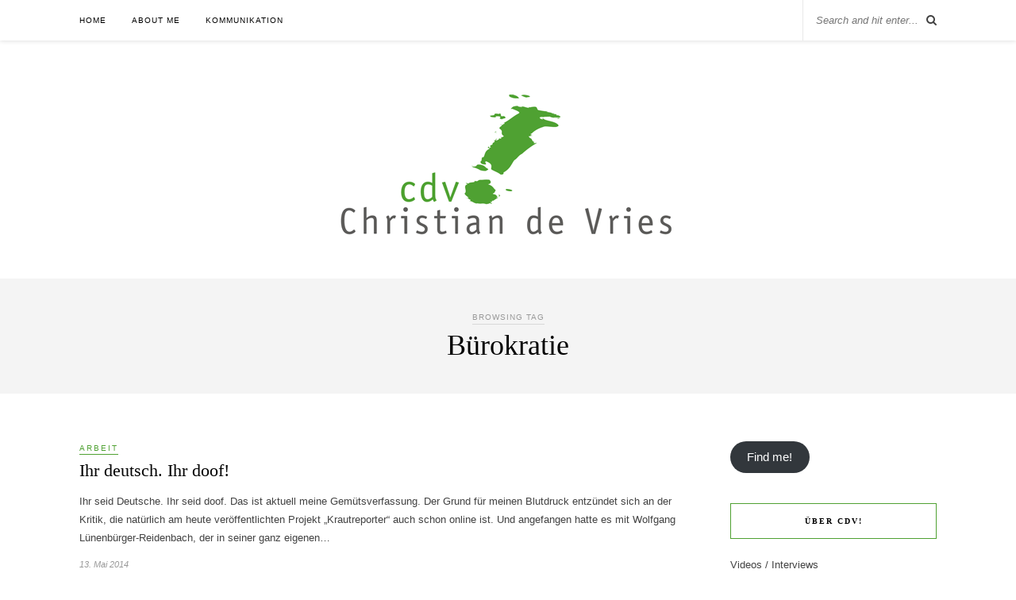

--- FILE ---
content_type: text/html; charset=UTF-8
request_url: https://www.cdv-kommunikationsmanagement.de/tag/buerokratie/
body_size: 7879
content:
<!DOCTYPE html>
<html lang="de">
<head>

	<meta charset="UTF-8">
	<meta http-equiv="X-UA-Compatible" content="IE=edge">
	<meta name="viewport" content="width=device-width, initial-scale=1">

	<link rel="profile" href="http://gmpg.org/xfn/11" />
	
		
	<link rel="alternate" type="application/rss+xml" title="cdv! RSS Feed" href="https://www.cdv-kommunikationsmanagement.de/feed/" />
	<link rel="alternate" type="application/atom+xml" title="cdv! Atom Feed" href="https://www.cdv-kommunikationsmanagement.de/feed/atom/" />
	<link rel="pingback" href="https://www.cdv-kommunikationsmanagement.de/xmlrpc.php" />
	
	<meta name='robots' content='index, follow, max-image-preview:large, max-snippet:-1, max-video-preview:-1' />
	<style>img:is([sizes="auto" i], [sizes^="auto," i]) { contain-intrinsic-size: 3000px 1500px }</style>
	
	<!-- This site is optimized with the Yoast SEO plugin v26.0 - https://yoast.com/wordpress/plugins/seo/ -->
	<title>Bürokratie Archive - cdv!</title>
	<link rel="canonical" href="https://www.cdv-kommunikationsmanagement.de/tag/buerokratie/" />
	<meta property="og:locale" content="de_DE" />
	<meta property="og:type" content="article" />
	<meta property="og:title" content="Bürokratie Archive - cdv!" />
	<meta property="og:url" content="https://www.cdv-kommunikationsmanagement.de/tag/buerokratie/" />
	<meta property="og:site_name" content="cdv!" />
	<meta name="twitter:card" content="summary_large_image" />
	<script type="application/ld+json" class="yoast-schema-graph">{"@context":"https://schema.org","@graph":[{"@type":"CollectionPage","@id":"https://www.cdv-kommunikationsmanagement.de/tag/buerokratie/","url":"https://www.cdv-kommunikationsmanagement.de/tag/buerokratie/","name":"Bürokratie Archive - cdv!","isPartOf":{"@id":"https://www.cdv-kommunikationsmanagement.de/#website"},"breadcrumb":{"@id":"https://www.cdv-kommunikationsmanagement.de/tag/buerokratie/#breadcrumb"},"inLanguage":"de"},{"@type":"BreadcrumbList","@id":"https://www.cdv-kommunikationsmanagement.de/tag/buerokratie/#breadcrumb","itemListElement":[{"@type":"ListItem","position":1,"name":"Startseite","item":"https://www.cdv-kommunikationsmanagement.de/"},{"@type":"ListItem","position":2,"name":"Bürokratie"}]},{"@type":"WebSite","@id":"https://www.cdv-kommunikationsmanagement.de/#website","url":"https://www.cdv-kommunikationsmanagement.de/","name":"cdv!","description":"Kommunikationsmanagement","potentialAction":[{"@type":"SearchAction","target":{"@type":"EntryPoint","urlTemplate":"https://www.cdv-kommunikationsmanagement.de/?s={search_term_string}"},"query-input":{"@type":"PropertyValueSpecification","valueRequired":true,"valueName":"search_term_string"}}],"inLanguage":"de"}]}</script>
	<!-- / Yoast SEO plugin. -->


<link rel='dns-prefetch' href='//fonts.googleapis.com' />
<link rel="alternate" type="application/rss+xml" title="cdv! &raquo; Feed" href="https://www.cdv-kommunikationsmanagement.de/feed/" />
<link rel="alternate" type="application/rss+xml" title="cdv! &raquo; Kommentar-Feed" href="https://www.cdv-kommunikationsmanagement.de/comments/feed/" />
<link rel="alternate" type="application/rss+xml" title="cdv! &raquo; Bürokratie Schlagwort-Feed" href="https://www.cdv-kommunikationsmanagement.de/tag/buerokratie/feed/" />
<script type="text/javascript">
/* <![CDATA[ */
window._wpemojiSettings = {"baseUrl":"https:\/\/s.w.org\/images\/core\/emoji\/16.0.1\/72x72\/","ext":".png","svgUrl":"https:\/\/s.w.org\/images\/core\/emoji\/16.0.1\/svg\/","svgExt":".svg","source":{"concatemoji":"https:\/\/www.cdv-kommunikationsmanagement.de\/wp-includes\/js\/wp-emoji-release.min.js?ver=6.8.3"}};
/*! This file is auto-generated */
!function(s,n){var o,i,e;function c(e){try{var t={supportTests:e,timestamp:(new Date).valueOf()};sessionStorage.setItem(o,JSON.stringify(t))}catch(e){}}function p(e,t,n){e.clearRect(0,0,e.canvas.width,e.canvas.height),e.fillText(t,0,0);var t=new Uint32Array(e.getImageData(0,0,e.canvas.width,e.canvas.height).data),a=(e.clearRect(0,0,e.canvas.width,e.canvas.height),e.fillText(n,0,0),new Uint32Array(e.getImageData(0,0,e.canvas.width,e.canvas.height).data));return t.every(function(e,t){return e===a[t]})}function u(e,t){e.clearRect(0,0,e.canvas.width,e.canvas.height),e.fillText(t,0,0);for(var n=e.getImageData(16,16,1,1),a=0;a<n.data.length;a++)if(0!==n.data[a])return!1;return!0}function f(e,t,n,a){switch(t){case"flag":return n(e,"\ud83c\udff3\ufe0f\u200d\u26a7\ufe0f","\ud83c\udff3\ufe0f\u200b\u26a7\ufe0f")?!1:!n(e,"\ud83c\udde8\ud83c\uddf6","\ud83c\udde8\u200b\ud83c\uddf6")&&!n(e,"\ud83c\udff4\udb40\udc67\udb40\udc62\udb40\udc65\udb40\udc6e\udb40\udc67\udb40\udc7f","\ud83c\udff4\u200b\udb40\udc67\u200b\udb40\udc62\u200b\udb40\udc65\u200b\udb40\udc6e\u200b\udb40\udc67\u200b\udb40\udc7f");case"emoji":return!a(e,"\ud83e\udedf")}return!1}function g(e,t,n,a){var r="undefined"!=typeof WorkerGlobalScope&&self instanceof WorkerGlobalScope?new OffscreenCanvas(300,150):s.createElement("canvas"),o=r.getContext("2d",{willReadFrequently:!0}),i=(o.textBaseline="top",o.font="600 32px Arial",{});return e.forEach(function(e){i[e]=t(o,e,n,a)}),i}function t(e){var t=s.createElement("script");t.src=e,t.defer=!0,s.head.appendChild(t)}"undefined"!=typeof Promise&&(o="wpEmojiSettingsSupports",i=["flag","emoji"],n.supports={everything:!0,everythingExceptFlag:!0},e=new Promise(function(e){s.addEventListener("DOMContentLoaded",e,{once:!0})}),new Promise(function(t){var n=function(){try{var e=JSON.parse(sessionStorage.getItem(o));if("object"==typeof e&&"number"==typeof e.timestamp&&(new Date).valueOf()<e.timestamp+604800&&"object"==typeof e.supportTests)return e.supportTests}catch(e){}return null}();if(!n){if("undefined"!=typeof Worker&&"undefined"!=typeof OffscreenCanvas&&"undefined"!=typeof URL&&URL.createObjectURL&&"undefined"!=typeof Blob)try{var e="postMessage("+g.toString()+"("+[JSON.stringify(i),f.toString(),p.toString(),u.toString()].join(",")+"));",a=new Blob([e],{type:"text/javascript"}),r=new Worker(URL.createObjectURL(a),{name:"wpTestEmojiSupports"});return void(r.onmessage=function(e){c(n=e.data),r.terminate(),t(n)})}catch(e){}c(n=g(i,f,p,u))}t(n)}).then(function(e){for(var t in e)n.supports[t]=e[t],n.supports.everything=n.supports.everything&&n.supports[t],"flag"!==t&&(n.supports.everythingExceptFlag=n.supports.everythingExceptFlag&&n.supports[t]);n.supports.everythingExceptFlag=n.supports.everythingExceptFlag&&!n.supports.flag,n.DOMReady=!1,n.readyCallback=function(){n.DOMReady=!0}}).then(function(){return e}).then(function(){var e;n.supports.everything||(n.readyCallback(),(e=n.source||{}).concatemoji?t(e.concatemoji):e.wpemoji&&e.twemoji&&(t(e.twemoji),t(e.wpemoji)))}))}((window,document),window._wpemojiSettings);
/* ]]> */
</script>
<style id='wp-emoji-styles-inline-css' type='text/css'>

	img.wp-smiley, img.emoji {
		display: inline !important;
		border: none !important;
		box-shadow: none !important;
		height: 1em !important;
		width: 1em !important;
		margin: 0 0.07em !important;
		vertical-align: -0.1em !important;
		background: none !important;
		padding: 0 !important;
	}
</style>
<link rel='stylesheet' id='wp-block-library-css' href='https://www.cdv-kommunikationsmanagement.de/wp-includes/css/dist/block-library/style.min.css?ver=6.8.3' type='text/css' media='all' />
<style id='classic-theme-styles-inline-css' type='text/css'>
/*! This file is auto-generated */
.wp-block-button__link{color:#fff;background-color:#32373c;border-radius:9999px;box-shadow:none;text-decoration:none;padding:calc(.667em + 2px) calc(1.333em + 2px);font-size:1.125em}.wp-block-file__button{background:#32373c;color:#fff;text-decoration:none}
</style>
<style id='global-styles-inline-css' type='text/css'>
:root{--wp--preset--aspect-ratio--square: 1;--wp--preset--aspect-ratio--4-3: 4/3;--wp--preset--aspect-ratio--3-4: 3/4;--wp--preset--aspect-ratio--3-2: 3/2;--wp--preset--aspect-ratio--2-3: 2/3;--wp--preset--aspect-ratio--16-9: 16/9;--wp--preset--aspect-ratio--9-16: 9/16;--wp--preset--color--black: #000000;--wp--preset--color--cyan-bluish-gray: #abb8c3;--wp--preset--color--white: #ffffff;--wp--preset--color--pale-pink: #f78da7;--wp--preset--color--vivid-red: #cf2e2e;--wp--preset--color--luminous-vivid-orange: #ff6900;--wp--preset--color--luminous-vivid-amber: #fcb900;--wp--preset--color--light-green-cyan: #7bdcb5;--wp--preset--color--vivid-green-cyan: #00d084;--wp--preset--color--pale-cyan-blue: #8ed1fc;--wp--preset--color--vivid-cyan-blue: #0693e3;--wp--preset--color--vivid-purple: #9b51e0;--wp--preset--gradient--vivid-cyan-blue-to-vivid-purple: linear-gradient(135deg,rgba(6,147,227,1) 0%,rgb(155,81,224) 100%);--wp--preset--gradient--light-green-cyan-to-vivid-green-cyan: linear-gradient(135deg,rgb(122,220,180) 0%,rgb(0,208,130) 100%);--wp--preset--gradient--luminous-vivid-amber-to-luminous-vivid-orange: linear-gradient(135deg,rgba(252,185,0,1) 0%,rgba(255,105,0,1) 100%);--wp--preset--gradient--luminous-vivid-orange-to-vivid-red: linear-gradient(135deg,rgba(255,105,0,1) 0%,rgb(207,46,46) 100%);--wp--preset--gradient--very-light-gray-to-cyan-bluish-gray: linear-gradient(135deg,rgb(238,238,238) 0%,rgb(169,184,195) 100%);--wp--preset--gradient--cool-to-warm-spectrum: linear-gradient(135deg,rgb(74,234,220) 0%,rgb(151,120,209) 20%,rgb(207,42,186) 40%,rgb(238,44,130) 60%,rgb(251,105,98) 80%,rgb(254,248,76) 100%);--wp--preset--gradient--blush-light-purple: linear-gradient(135deg,rgb(255,206,236) 0%,rgb(152,150,240) 100%);--wp--preset--gradient--blush-bordeaux: linear-gradient(135deg,rgb(254,205,165) 0%,rgb(254,45,45) 50%,rgb(107,0,62) 100%);--wp--preset--gradient--luminous-dusk: linear-gradient(135deg,rgb(255,203,112) 0%,rgb(199,81,192) 50%,rgb(65,88,208) 100%);--wp--preset--gradient--pale-ocean: linear-gradient(135deg,rgb(255,245,203) 0%,rgb(182,227,212) 50%,rgb(51,167,181) 100%);--wp--preset--gradient--electric-grass: linear-gradient(135deg,rgb(202,248,128) 0%,rgb(113,206,126) 100%);--wp--preset--gradient--midnight: linear-gradient(135deg,rgb(2,3,129) 0%,rgb(40,116,252) 100%);--wp--preset--font-size--small: 13px;--wp--preset--font-size--medium: 20px;--wp--preset--font-size--large: 36px;--wp--preset--font-size--x-large: 42px;--wp--preset--spacing--20: 0.44rem;--wp--preset--spacing--30: 0.67rem;--wp--preset--spacing--40: 1rem;--wp--preset--spacing--50: 1.5rem;--wp--preset--spacing--60: 2.25rem;--wp--preset--spacing--70: 3.38rem;--wp--preset--spacing--80: 5.06rem;--wp--preset--shadow--natural: 6px 6px 9px rgba(0, 0, 0, 0.2);--wp--preset--shadow--deep: 12px 12px 50px rgba(0, 0, 0, 0.4);--wp--preset--shadow--sharp: 6px 6px 0px rgba(0, 0, 0, 0.2);--wp--preset--shadow--outlined: 6px 6px 0px -3px rgba(255, 255, 255, 1), 6px 6px rgba(0, 0, 0, 1);--wp--preset--shadow--crisp: 6px 6px 0px rgba(0, 0, 0, 1);}:where(.is-layout-flex){gap: 0.5em;}:where(.is-layout-grid){gap: 0.5em;}body .is-layout-flex{display: flex;}.is-layout-flex{flex-wrap: wrap;align-items: center;}.is-layout-flex > :is(*, div){margin: 0;}body .is-layout-grid{display: grid;}.is-layout-grid > :is(*, div){margin: 0;}:where(.wp-block-columns.is-layout-flex){gap: 2em;}:where(.wp-block-columns.is-layout-grid){gap: 2em;}:where(.wp-block-post-template.is-layout-flex){gap: 1.25em;}:where(.wp-block-post-template.is-layout-grid){gap: 1.25em;}.has-black-color{color: var(--wp--preset--color--black) !important;}.has-cyan-bluish-gray-color{color: var(--wp--preset--color--cyan-bluish-gray) !important;}.has-white-color{color: var(--wp--preset--color--white) !important;}.has-pale-pink-color{color: var(--wp--preset--color--pale-pink) !important;}.has-vivid-red-color{color: var(--wp--preset--color--vivid-red) !important;}.has-luminous-vivid-orange-color{color: var(--wp--preset--color--luminous-vivid-orange) !important;}.has-luminous-vivid-amber-color{color: var(--wp--preset--color--luminous-vivid-amber) !important;}.has-light-green-cyan-color{color: var(--wp--preset--color--light-green-cyan) !important;}.has-vivid-green-cyan-color{color: var(--wp--preset--color--vivid-green-cyan) !important;}.has-pale-cyan-blue-color{color: var(--wp--preset--color--pale-cyan-blue) !important;}.has-vivid-cyan-blue-color{color: var(--wp--preset--color--vivid-cyan-blue) !important;}.has-vivid-purple-color{color: var(--wp--preset--color--vivid-purple) !important;}.has-black-background-color{background-color: var(--wp--preset--color--black) !important;}.has-cyan-bluish-gray-background-color{background-color: var(--wp--preset--color--cyan-bluish-gray) !important;}.has-white-background-color{background-color: var(--wp--preset--color--white) !important;}.has-pale-pink-background-color{background-color: var(--wp--preset--color--pale-pink) !important;}.has-vivid-red-background-color{background-color: var(--wp--preset--color--vivid-red) !important;}.has-luminous-vivid-orange-background-color{background-color: var(--wp--preset--color--luminous-vivid-orange) !important;}.has-luminous-vivid-amber-background-color{background-color: var(--wp--preset--color--luminous-vivid-amber) !important;}.has-light-green-cyan-background-color{background-color: var(--wp--preset--color--light-green-cyan) !important;}.has-vivid-green-cyan-background-color{background-color: var(--wp--preset--color--vivid-green-cyan) !important;}.has-pale-cyan-blue-background-color{background-color: var(--wp--preset--color--pale-cyan-blue) !important;}.has-vivid-cyan-blue-background-color{background-color: var(--wp--preset--color--vivid-cyan-blue) !important;}.has-vivid-purple-background-color{background-color: var(--wp--preset--color--vivid-purple) !important;}.has-black-border-color{border-color: var(--wp--preset--color--black) !important;}.has-cyan-bluish-gray-border-color{border-color: var(--wp--preset--color--cyan-bluish-gray) !important;}.has-white-border-color{border-color: var(--wp--preset--color--white) !important;}.has-pale-pink-border-color{border-color: var(--wp--preset--color--pale-pink) !important;}.has-vivid-red-border-color{border-color: var(--wp--preset--color--vivid-red) !important;}.has-luminous-vivid-orange-border-color{border-color: var(--wp--preset--color--luminous-vivid-orange) !important;}.has-luminous-vivid-amber-border-color{border-color: var(--wp--preset--color--luminous-vivid-amber) !important;}.has-light-green-cyan-border-color{border-color: var(--wp--preset--color--light-green-cyan) !important;}.has-vivid-green-cyan-border-color{border-color: var(--wp--preset--color--vivid-green-cyan) !important;}.has-pale-cyan-blue-border-color{border-color: var(--wp--preset--color--pale-cyan-blue) !important;}.has-vivid-cyan-blue-border-color{border-color: var(--wp--preset--color--vivid-cyan-blue) !important;}.has-vivid-purple-border-color{border-color: var(--wp--preset--color--vivid-purple) !important;}.has-vivid-cyan-blue-to-vivid-purple-gradient-background{background: var(--wp--preset--gradient--vivid-cyan-blue-to-vivid-purple) !important;}.has-light-green-cyan-to-vivid-green-cyan-gradient-background{background: var(--wp--preset--gradient--light-green-cyan-to-vivid-green-cyan) !important;}.has-luminous-vivid-amber-to-luminous-vivid-orange-gradient-background{background: var(--wp--preset--gradient--luminous-vivid-amber-to-luminous-vivid-orange) !important;}.has-luminous-vivid-orange-to-vivid-red-gradient-background{background: var(--wp--preset--gradient--luminous-vivid-orange-to-vivid-red) !important;}.has-very-light-gray-to-cyan-bluish-gray-gradient-background{background: var(--wp--preset--gradient--very-light-gray-to-cyan-bluish-gray) !important;}.has-cool-to-warm-spectrum-gradient-background{background: var(--wp--preset--gradient--cool-to-warm-spectrum) !important;}.has-blush-light-purple-gradient-background{background: var(--wp--preset--gradient--blush-light-purple) !important;}.has-blush-bordeaux-gradient-background{background: var(--wp--preset--gradient--blush-bordeaux) !important;}.has-luminous-dusk-gradient-background{background: var(--wp--preset--gradient--luminous-dusk) !important;}.has-pale-ocean-gradient-background{background: var(--wp--preset--gradient--pale-ocean) !important;}.has-electric-grass-gradient-background{background: var(--wp--preset--gradient--electric-grass) !important;}.has-midnight-gradient-background{background: var(--wp--preset--gradient--midnight) !important;}.has-small-font-size{font-size: var(--wp--preset--font-size--small) !important;}.has-medium-font-size{font-size: var(--wp--preset--font-size--medium) !important;}.has-large-font-size{font-size: var(--wp--preset--font-size--large) !important;}.has-x-large-font-size{font-size: var(--wp--preset--font-size--x-large) !important;}
:where(.wp-block-post-template.is-layout-flex){gap: 1.25em;}:where(.wp-block-post-template.is-layout-grid){gap: 1.25em;}
:where(.wp-block-columns.is-layout-flex){gap: 2em;}:where(.wp-block-columns.is-layout-grid){gap: 2em;}
:root :where(.wp-block-pullquote){font-size: 1.5em;line-height: 1.6;}
</style>
<link rel='stylesheet' id='contact-form-7-css' href='https://www.cdv-kommunikationsmanagement.de/wp-content/plugins/contact-form-7/includes/css/styles.css?ver=6.1.2' type='text/css' media='all' />
<link rel='stylesheet' id='wpa-css-css' href='https://www.cdv-kommunikationsmanagement.de/wp-content/plugins/honeypot/includes/css/wpa.css?ver=2.3.03' type='text/css' media='all' />
<link rel='stylesheet' id='sp_style-css' href='https://www.cdv-kommunikationsmanagement.de/wp-content/themes/rosemary/style.css?ver=6.8.3' type='text/css' media='all' />
<link rel='stylesheet' id='slicknav-css-css' href='https://www.cdv-kommunikationsmanagement.de/wp-content/themes/rosemary/css/slicknav.css?ver=6.8.3' type='text/css' media='all' />
<link rel='stylesheet' id='bxslider-css-css' href='https://www.cdv-kommunikationsmanagement.de/wp-content/themes/rosemary/css/jquery.bxslider.css?ver=6.8.3' type='text/css' media='all' />
<link rel='stylesheet' id='font-awesome-css' href='https://www.cdv-kommunikationsmanagement.de/wp-content/themes/rosemary/css/font-awesome.min.css?ver=6.8.3' type='text/css' media='all' />
<link rel='stylesheet' id='responsive-css' href='https://www.cdv-kommunikationsmanagement.de/wp-content/themes/rosemary/css/responsive.css?ver=6.8.3' type='text/css' media='all' />
<link rel='stylesheet' id='default_body_font-css' href='http://fonts.googleapis.com/css?family=Lato%3A400%2C700%2C400italic%2C700italic&#038;subset=latin%2Clatin-ext&#038;ver=6.8.3' type='text/css' media='all' />
<link rel='stylesheet' id='default_heading_font-css' href='http://fonts.googleapis.com/css?family=Playfair+Display%3A400%2C700%2C400italic%2C700italic&#038;subset=latin%2Clatin-ext&#038;ver=6.8.3' type='text/css' media='all' />
<script type="text/javascript" src="https://www.cdv-kommunikationsmanagement.de/wp-includes/js/jquery/jquery.min.js?ver=3.7.1" id="jquery-core-js"></script>
<script type="text/javascript" src="https://www.cdv-kommunikationsmanagement.de/wp-includes/js/jquery/jquery-migrate.min.js?ver=3.4.1" id="jquery-migrate-js"></script>
<link rel="https://api.w.org/" href="https://www.cdv-kommunikationsmanagement.de/wp-json/" /><link rel="alternate" title="JSON" type="application/json" href="https://www.cdv-kommunikationsmanagement.de/wp-json/wp/v2/tags/586" /><link rel="EditURI" type="application/rsd+xml" title="RSD" href="https://www.cdv-kommunikationsmanagement.de/xmlrpc.php?rsd" />
<meta name="generator" content="WordPress 6.8.3" />
    <style type="text/css">
	
		#logo { padding:px 0 px; }
		
								#nav-wrapper .menu li.current-menu-item > a, #nav-wrapper .menu li.current_page_item > a, #nav-wrapper .menu li a:hover {  color:#4fa132; }
		
		#nav-wrapper .menu .sub-menu, #nav-wrapper .menu .children { background: ; }
		#nav-wrapper ul.menu ul a, #nav-wrapper .menu ul ul a {  color:; }
		#nav-wrapper ul.menu ul a:hover, #nav-wrapper .menu ul ul a:hover { color: #4fa132; background:; }
		
		.slicknav_nav { background:; }
		.slicknav_nav a { color:; }
		.slicknav_menu .slicknav_icon-bar { background-color:; }
		
		#top-social a i { color:; }
		#top-social a:hover i { color:#4fa132; }
		
		#top-search i { color:; }
		#top-search { border-color:; }
		
		.widget-title { background:; color:; border-color:#4fa132; }
		
		a, .social-widget a:hover > i { color:#4fa132; }
		.post-header .cat a, .post-entry blockquote { border-color:#4fa132; }
		
		.feat-item .read-more, .more-button  { background:; color:; border-color:#4fa132;}
		.feat-item .read-more:hover, .more-button:hover  { background:#4fa132; color:; border-color:#4fa132;}
		
				
    </style>
    <style type="text/css">.recentcomments a{display:inline !important;padding:0 !important;margin:0 !important;}</style>	
</head>

<body class="archive tag tag-buerokratie tag-586 wp-theme-rosemary">

	<div id="top-bar">
	
		<div class="container">
			
			<div id="nav-wrapper">
				<ul id="menu-header" class="menu"><li id="menu-item-1284" class="menu-item menu-item-type-custom menu-item-object-custom menu-item-home menu-item-1284"><a href="http://www.cdv-kommunikationsmanagement.de">Home</a></li>
<li id="menu-item-1286" class="menu-item menu-item-type-post_type menu-item-object-page menu-item-1286"><a href="https://www.cdv-kommunikationsmanagement.de/impressum/">About me</a></li>
<li id="menu-item-1858" class="menu-item menu-item-type-post_type menu-item-object-page menu-item-1858"><a href="https://www.cdv-kommunikationsmanagement.de/kommunikation/">Kommunikation</a></li>
</ul>			</div>
			
			<div class="menu-mobile"></div>
			
						<div id="top-search">
				<form role="search" method="get" id="searchform" action="https://www.cdv-kommunikationsmanagement.de/">
		<input type="text" placeholder="Search and hit enter..." name="s" id="s" />
</form>				<i class="fa fa-search search-desktop"></i>
				<i class="fa fa-search search-toggle"></i>
			</div>
			
			<!-- Responsive Search -->
			<div class="show-search">
				<form role="search" method="get" id="searchform" action="https://www.cdv-kommunikationsmanagement.de/">
		<input type="text" placeholder="Search and hit enter..." name="s" id="s" />
</form>			</div>
			<!-- -->
						
						<div id="top-social" >
				
																																																												
			</div>
						
		</div>
	
	</div>
	
	<header id="header">
	
		<div class="container">
			
			<div id="logo">
				
									
											<h2><a href="https://www.cdv-kommunikationsmanagement.de"><img src="http://www.cdv-kommunikationsmanagement.de/wp-content/uploads/2016/04/logo-cdv-neu.png" alt="cdv!" /></a></h2>
										
								
			</div>
			
		</div>
		
	</header>	
	<div class="archive-box">
	
		<span>Browsing Tag</span>
		<h1>Bürokratie</h1>
		
	</div>
	
	<div class="container">
		
		<div id="content">
		
			<div id="main" >
			
								
									
										
						<article id="post-1097" class="list-item post-1097 post type-post status-publish format-standard hentry category-arbeit tag-behinderte tag-buerokratie tag-frauen tag-journalismus tag-krautreporter-online-journalismus tag-kritik tag-lorenz-matzat tag-meckerei tag-sascha-lobo tag-wolfgang-lunenburger-reidenbach">
	
		
	<div class="list-content">
	
		<div class="post-header">
			
						<span class="cat"><a href="https://www.cdv-kommunikationsmanagement.de/category/arbeit/" title="View all posts in Arbeit" >Arbeit</a></span>
						
							<h2><a href="https://www.cdv-kommunikationsmanagement.de/ihr-deutsch-ihr-doof/">Ihr deutsch. Ihr doof!</a></h2>
						
		</div>
		
		<div class="post-entry">
							
			<p>Ihr seid Deutsche. Ihr seid doof. Das ist aktuell meine Gemütsverfassung. Der Grund für meinen Blutdruck entzündet sich an der Kritik, die natürlich am heute veröffentlichten Projekt &#8222;Krautreporter&#8220; auch schon online ist. Und angefangen hatte es mit Wolfgang Lünenbürger-Reidenbach, der in seiner ganz eigenen&hellip;</p>
							
		</div>
		
		<div class="list-meta">
				<span class="date">13. Mai 2014</span>
				</div>
	
	</div>
	
</article>						
						
						
								
								
						
	<div class="pagination">

		<div class="older"></div>
		<div class="newer"></div>
		
	</div>
					
					
								
			</div>

<aside id="sidebar">
	
	<div id="block-2" class="widget widget_block">
<div class="wp-block-buttons is-layout-flex wp-block-buttons-is-layout-flex">
<div class="wp-block-button"><a class="wp-block-button__link wp-element-button" href="https://linktr.ee/prcdv" target="_blank" rel="noreferrer noopener">Find me!</a></div>
</div>
</div><div id="text-12" class="widget widget_text">			<div class="textwidget">
          
</div>
		</div><div id="pages-3" class="widget widget_pages"><h4 class="widget-title">Über cdv!</h4>
			<ul>
				<li class="page_item page-item-1765"><a href="https://www.cdv-kommunikationsmanagement.de/videos-interviews/">Videos / Interviews</a></li>
<li class="page_item page-item-13"><a href="https://www.cdv-kommunikationsmanagement.de/impressum/">About me</a></li>
<li class="page_item page-item-1854"><a href="https://www.cdv-kommunikationsmanagement.de/kommunikation/">Kommunikation</a></li>
			</ul>

			</div><div id="recent-comments-3" class="widget widget_recent_comments"><h4 class="widget-title">Comments</h4><ul id="recentcomments"><li class="recentcomments"><span class="comment-author-link"><a href="https://keepmeposted.de" class="url" rel="ugc external nofollow">Romy</a></span> bei <a href="https://www.cdv-kommunikationsmanagement.de/toygar-cinar-ueber-die-generation-z/#comment-1340">Wenn Wirtschaftsförderung Gen Z vergeigt</a></li><li class="recentcomments"><span class="comment-author-link"><a href="https://hmbl.blog" class="url" rel="ugc external nofollow">Christian</a></span> bei <a href="https://www.cdv-kommunikationsmanagement.de/kommunalpolitik-muss-besser-werden/#comment-1330">Für eine bessere Kommunalpolitik</a></li><li class="recentcomments"><span class="comment-author-link"><a href="https://www.cdv-kommunikationsmanagement.de/vor-der-bundestagswahl-sprich-mit-oma-und-opa/" class="url" rel="ugc">Vor der Bundestagswahl: Sprich&#039; mit Oma und Opa - cdv!</a></span> bei <a href="https://www.cdv-kommunikationsmanagement.de/viele-gruende-gegen-armin-laschet/#comment-1305">Zur Wiedervorlage: Viele Gründe gegen Laschet</a></li></ul></div>	
</aside>	
		<!-- END CONTENT -->
		</div>
		
	<!-- END CONTAINER -->
	</div>
	
	<div id="instagram-footer">
		
				
	</div>
	
	<div id="footer">
		
		<div class="container">
			
			<p class="copyright left"></p>
			<p class="copyright right"></p>
			
		</div>
		
	</div>
	
	<script type="speculationrules">
{"prefetch":[{"source":"document","where":{"and":[{"href_matches":"\/*"},{"not":{"href_matches":["\/wp-*.php","\/wp-admin\/*","\/wp-content\/uploads\/*","\/wp-content\/*","\/wp-content\/plugins\/*","\/wp-content\/themes\/rosemary\/*","\/*\\?(.+)"]}},{"not":{"selector_matches":"a[rel~=\"nofollow\"]"}},{"not":{"selector_matches":".no-prefetch, .no-prefetch a"}}]},"eagerness":"conservative"}]}
</script>
<!-- Matomo --><script>
(function () {
function initTracking() {
var _paq = window._paq = window._paq || [];
_paq.push(['trackPageView']);_paq.push(['enableLinkTracking']);_paq.push(['alwaysUseSendBeacon']);_paq.push(['setTrackerUrl', "\/\/www.cdv-kommunikationsmanagement.de\/wp-content\/plugins\/matomo\/app\/matomo.php"]);_paq.push(['setSiteId', '1']);var d=document, g=d.createElement('script'), s=d.getElementsByTagName('script')[0];
g.type='text/javascript'; g.async=true; g.src="\/\/www.cdv-kommunikationsmanagement.de\/wp-content\/uploads\/matomo\/matomo.js"; s.parentNode.insertBefore(g,s);
}
if (document.prerendering) {
	document.addEventListener('prerenderingchange', initTracking, {once: true});
} else {
	initTracking();
}
})();
</script>
<!-- End Matomo Code --><script type="text/javascript" src="https://www.cdv-kommunikationsmanagement.de/wp-includes/js/dist/hooks.min.js?ver=4d63a3d491d11ffd8ac6" id="wp-hooks-js"></script>
<script type="text/javascript" src="https://www.cdv-kommunikationsmanagement.de/wp-includes/js/dist/i18n.min.js?ver=5e580eb46a90c2b997e6" id="wp-i18n-js"></script>
<script type="text/javascript" id="wp-i18n-js-after">
/* <![CDATA[ */
wp.i18n.setLocaleData( { 'text direction\u0004ltr': [ 'ltr' ] } );
/* ]]> */
</script>
<script type="text/javascript" src="https://www.cdv-kommunikationsmanagement.de/wp-content/plugins/contact-form-7/includes/swv/js/index.js?ver=6.1.2" id="swv-js"></script>
<script type="text/javascript" id="contact-form-7-js-translations">
/* <![CDATA[ */
( function( domain, translations ) {
	var localeData = translations.locale_data[ domain ] || translations.locale_data.messages;
	localeData[""].domain = domain;
	wp.i18n.setLocaleData( localeData, domain );
} )( "contact-form-7", {"translation-revision-date":"2025-10-26 03:28:49+0000","generator":"GlotPress\/4.0.3","domain":"messages","locale_data":{"messages":{"":{"domain":"messages","plural-forms":"nplurals=2; plural=n != 1;","lang":"de"},"This contact form is placed in the wrong place.":["Dieses Kontaktformular wurde an der falschen Stelle platziert."],"Error:":["Fehler:"]}},"comment":{"reference":"includes\/js\/index.js"}} );
/* ]]> */
</script>
<script type="text/javascript" id="contact-form-7-js-before">
/* <![CDATA[ */
var wpcf7 = {
    "api": {
        "root": "https:\/\/www.cdv-kommunikationsmanagement.de\/wp-json\/",
        "namespace": "contact-form-7\/v1"
    }
};
/* ]]> */
</script>
<script type="text/javascript" src="https://www.cdv-kommunikationsmanagement.de/wp-content/plugins/contact-form-7/includes/js/index.js?ver=6.1.2" id="contact-form-7-js"></script>
<script type="text/javascript" src="https://www.cdv-kommunikationsmanagement.de/wp-content/plugins/honeypot/includes/js/wpa.js?ver=2.3.03" id="wpascript-js"></script>
<script type="text/javascript" id="wpascript-js-after">
/* <![CDATA[ */
wpa_field_info = {"wpa_field_name":"tjkbfs9899","wpa_field_value":771028,"wpa_add_test":"no"}
/* ]]> */
</script>
<script type="text/javascript" src="https://www.cdv-kommunikationsmanagement.de/wp-content/themes/rosemary/js/jquery.bxslider.min.js?ver=6.8.3" id="bxslider-js"></script>
<script type="text/javascript" src="https://www.cdv-kommunikationsmanagement.de/wp-content/themes/rosemary/js/jquery.slicknav.min.js?ver=6.8.3" id="slicknav-js"></script>
<script type="text/javascript" src="https://www.cdv-kommunikationsmanagement.de/wp-content/themes/rosemary/js/fitvids.js?ver=6.8.3" id="fitvids-js"></script>
<script type="text/javascript" src="https://www.cdv-kommunikationsmanagement.de/wp-content/themes/rosemary/js/solopine.js?ver=6.8.3" id="sp_scripts-js"></script>
	
</body>

</html>